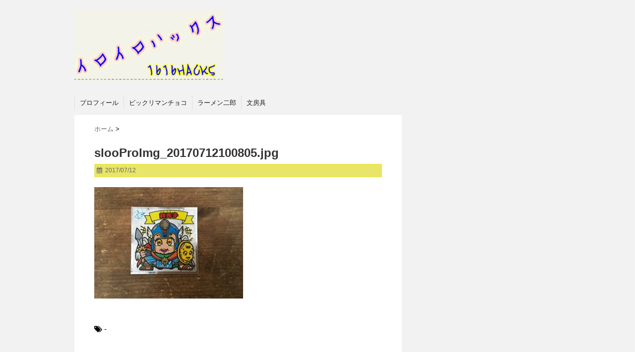

--- FILE ---
content_type: text/html; charset=UTF-8
request_url: https://1616hacks.com/slooproimg_20170712100805-jpg
body_size: 15163
content:
<!DOCTYPE html>
<!--[if lt IE 7]> <html class="ie6" dir="ltr" lang="ja"> <![endif]-->
<!--[if IE 7]> <html class="i7" dir="ltr" lang="ja"> <![endif]-->
<!--[if IE 8]> <html class="ie" dir="ltr" lang="ja"> <![endif]-->
<!--[if gt IE 8]><!--> <html dir="ltr" lang="ja"> <!--<![endif]-->
<head>
<meta charset="UTF-8" />
<meta name="viewport" content="width=device-width,initial-scale=1.0,user-scalable=no">
<meta name="format-detection" content="telephone=no" />

<link rel="stylesheet" href="https://1616hacks.com/wp-content/themes/stinger5ver20140902/css/normalize.css">
<link rel="stylesheet" href="https://1616hacks.com/wp-content/themes/stinger5ver20140902/style.css" type="text/css" media="screen" />
<link rel="alternate" type="application/rss+xml" title="[16]イロイロハックス RSS Feed" href="https://1616hacks.com/feed" />
<link rel="pingback" href="https://1616hacks.com/xmlrpc.php" />
<link rel="shortcut icon" href="https://1616hacks.com/wp-content/themes/stinger5ver20140902/images/favicon.ico" />
<link href="//netdna.bootstrapcdn.com/font-awesome/4.0.3/css/font-awesome.css" rel="stylesheet">
<!--[if lt IE 9]>
<script src="https://css3-mediaqueries-js.googlecode.com/svn/trunk/css3-mediaqueries.js"></script>
<script src="https://1616hacks.com/wp-content/themes/stinger5ver20140902/js/html5shiv.js"></script>
<![endif]-->

		<!-- All in One SEO 4.7.6 - aioseo.com -->
		<title>slooProImg_20170712100805.jpg | [16]イロイロハックス</title>
	<meta name="robots" content="max-image-preview:large" />
	<meta name="author" content="1616hacks"/>
	<meta name="generator" content="All in One SEO (AIOSEO) 4.7.6" />
		<meta name="google" content="nositelinkssearchbox" />
		<script type="application/ld+json" class="aioseo-schema">
			{"@context":"https:\/\/schema.org","@graph":[{"@type":"BreadcrumbList","@id":"https:\/\/1616hacks.com\/slooproimg_20170712100805-jpg#breadcrumblist","itemListElement":[{"@type":"ListItem","@id":"https:\/\/1616hacks.com\/#listItem","position":1,"name":"\u5bb6","item":"https:\/\/1616hacks.com\/","nextItem":{"@type":"ListItem","@id":"https:\/\/1616hacks.com\/slooproimg_20170712100805-jpg#listItem","name":"slooProImg_20170712100805.jpg"}},{"@type":"ListItem","@id":"https:\/\/1616hacks.com\/slooproimg_20170712100805-jpg#listItem","position":2,"name":"slooProImg_20170712100805.jpg","previousItem":{"@type":"ListItem","@id":"https:\/\/1616hacks.com\/#listItem","name":"\u5bb6"}}]},{"@type":"ItemPage","@id":"https:\/\/1616hacks.com\/slooproimg_20170712100805-jpg#itempage","url":"https:\/\/1616hacks.com\/slooproimg_20170712100805-jpg","name":"slooProImg_20170712100805.jpg | [16]\u30a4\u30ed\u30a4\u30ed\u30cf\u30c3\u30af\u30b9","inLanguage":"ja","isPartOf":{"@id":"https:\/\/1616hacks.com\/#website"},"breadcrumb":{"@id":"https:\/\/1616hacks.com\/slooproimg_20170712100805-jpg#breadcrumblist"},"author":{"@id":"https:\/\/1616hacks.com\/author\/1616hacks#author"},"creator":{"@id":"https:\/\/1616hacks.com\/author\/1616hacks#author"},"datePublished":"2017-07-12T10:08:06+09:00","dateModified":"2017-07-12T10:08:06+09:00"},{"@type":"Organization","@id":"https:\/\/1616hacks.com\/#organization","name":"[16]\u30a4\u30ed\u30a4\u30ed\u30cf\u30c3\u30af\u30b9","url":"https:\/\/1616hacks.com\/"},{"@type":"Person","@id":"https:\/\/1616hacks.com\/author\/1616hacks#author","url":"https:\/\/1616hacks.com\/author\/1616hacks","name":"1616hacks","image":{"@type":"ImageObject","@id":"https:\/\/1616hacks.com\/slooproimg_20170712100805-jpg#authorImage","url":"https:\/\/secure.gravatar.com\/avatar\/7bc1a89b8b5bec06813ca0379010a187?s=96&d=mm&r=g","width":96,"height":96,"caption":"1616hacks"}},{"@type":"WebSite","@id":"https:\/\/1616hacks.com\/#website","url":"https:\/\/1616hacks.com\/","name":"[16]\u30a4\u30ed\u30a4\u30ed\u30cf\u30c3\u30af\u30b9","inLanguage":"ja","publisher":{"@id":"https:\/\/1616hacks.com\/#organization"}}]}
		</script>
		<!-- All in One SEO -->

<link rel='dns-prefetch' href='//ajax.googleapis.com' />
<link rel='dns-prefetch' href='//www.googletagmanager.com' />
<link rel='dns-prefetch' href='//pagead2.googlesyndication.com' />
<script type="text/javascript" id="wpp-js" src="https://1616hacks.com/wp-content/plugins/wordpress-popular-posts/assets/js/wpp.min.js?ver=7.2.0" data-sampling="0" data-sampling-rate="100" data-api-url="https://1616hacks.com/wp-json/wordpress-popular-posts" data-post-id="6633" data-token="fea8d307da" data-lang="0" data-debug="0"></script>
<script type="text/javascript">
/* <![CDATA[ */
window._wpemojiSettings = {"baseUrl":"https:\/\/s.w.org\/images\/core\/emoji\/15.0.3\/72x72\/","ext":".png","svgUrl":"https:\/\/s.w.org\/images\/core\/emoji\/15.0.3\/svg\/","svgExt":".svg","source":{"concatemoji":"https:\/\/1616hacks.com\/wp-includes\/js\/wp-emoji-release.min.js?ver=336dfcb8d48357c45f1fb69b291b258a"}};
/*! This file is auto-generated */
!function(i,n){var o,s,e;function c(e){try{var t={supportTests:e,timestamp:(new Date).valueOf()};sessionStorage.setItem(o,JSON.stringify(t))}catch(e){}}function p(e,t,n){e.clearRect(0,0,e.canvas.width,e.canvas.height),e.fillText(t,0,0);var t=new Uint32Array(e.getImageData(0,0,e.canvas.width,e.canvas.height).data),r=(e.clearRect(0,0,e.canvas.width,e.canvas.height),e.fillText(n,0,0),new Uint32Array(e.getImageData(0,0,e.canvas.width,e.canvas.height).data));return t.every(function(e,t){return e===r[t]})}function u(e,t,n){switch(t){case"flag":return n(e,"\ud83c\udff3\ufe0f\u200d\u26a7\ufe0f","\ud83c\udff3\ufe0f\u200b\u26a7\ufe0f")?!1:!n(e,"\ud83c\uddfa\ud83c\uddf3","\ud83c\uddfa\u200b\ud83c\uddf3")&&!n(e,"\ud83c\udff4\udb40\udc67\udb40\udc62\udb40\udc65\udb40\udc6e\udb40\udc67\udb40\udc7f","\ud83c\udff4\u200b\udb40\udc67\u200b\udb40\udc62\u200b\udb40\udc65\u200b\udb40\udc6e\u200b\udb40\udc67\u200b\udb40\udc7f");case"emoji":return!n(e,"\ud83d\udc26\u200d\u2b1b","\ud83d\udc26\u200b\u2b1b")}return!1}function f(e,t,n){var r="undefined"!=typeof WorkerGlobalScope&&self instanceof WorkerGlobalScope?new OffscreenCanvas(300,150):i.createElement("canvas"),a=r.getContext("2d",{willReadFrequently:!0}),o=(a.textBaseline="top",a.font="600 32px Arial",{});return e.forEach(function(e){o[e]=t(a,e,n)}),o}function t(e){var t=i.createElement("script");t.src=e,t.defer=!0,i.head.appendChild(t)}"undefined"!=typeof Promise&&(o="wpEmojiSettingsSupports",s=["flag","emoji"],n.supports={everything:!0,everythingExceptFlag:!0},e=new Promise(function(e){i.addEventListener("DOMContentLoaded",e,{once:!0})}),new Promise(function(t){var n=function(){try{var e=JSON.parse(sessionStorage.getItem(o));if("object"==typeof e&&"number"==typeof e.timestamp&&(new Date).valueOf()<e.timestamp+604800&&"object"==typeof e.supportTests)return e.supportTests}catch(e){}return null}();if(!n){if("undefined"!=typeof Worker&&"undefined"!=typeof OffscreenCanvas&&"undefined"!=typeof URL&&URL.createObjectURL&&"undefined"!=typeof Blob)try{var e="postMessage("+f.toString()+"("+[JSON.stringify(s),u.toString(),p.toString()].join(",")+"));",r=new Blob([e],{type:"text/javascript"}),a=new Worker(URL.createObjectURL(r),{name:"wpTestEmojiSupports"});return void(a.onmessage=function(e){c(n=e.data),a.terminate(),t(n)})}catch(e){}c(n=f(s,u,p))}t(n)}).then(function(e){for(var t in e)n.supports[t]=e[t],n.supports.everything=n.supports.everything&&n.supports[t],"flag"!==t&&(n.supports.everythingExceptFlag=n.supports.everythingExceptFlag&&n.supports[t]);n.supports.everythingExceptFlag=n.supports.everythingExceptFlag&&!n.supports.flag,n.DOMReady=!1,n.readyCallback=function(){n.DOMReady=!0}}).then(function(){return e}).then(function(){var e;n.supports.everything||(n.readyCallback(),(e=n.source||{}).concatemoji?t(e.concatemoji):e.wpemoji&&e.twemoji&&(t(e.twemoji),t(e.wpemoji)))}))}((window,document),window._wpemojiSettings);
/* ]]> */
</script>
<style id='wp-emoji-styles-inline-css' type='text/css'>

	img.wp-smiley, img.emoji {
		display: inline !important;
		border: none !important;
		box-shadow: none !important;
		height: 1em !important;
		width: 1em !important;
		margin: 0 0.07em !important;
		vertical-align: -0.1em !important;
		background: none !important;
		padding: 0 !important;
	}
</style>
<link rel='stylesheet' id='wp-block-library-css' href='https://1616hacks.com/wp-includes/css/dist/block-library/style.min.css?ver=336dfcb8d48357c45f1fb69b291b258a' type='text/css' media='all' />
<style id='classic-theme-styles-inline-css' type='text/css'>
/*! This file is auto-generated */
.wp-block-button__link{color:#fff;background-color:#32373c;border-radius:9999px;box-shadow:none;text-decoration:none;padding:calc(.667em + 2px) calc(1.333em + 2px);font-size:1.125em}.wp-block-file__button{background:#32373c;color:#fff;text-decoration:none}
</style>
<style id='global-styles-inline-css' type='text/css'>
body{--wp--preset--color--black: #000000;--wp--preset--color--cyan-bluish-gray: #abb8c3;--wp--preset--color--white: #ffffff;--wp--preset--color--pale-pink: #f78da7;--wp--preset--color--vivid-red: #cf2e2e;--wp--preset--color--luminous-vivid-orange: #ff6900;--wp--preset--color--luminous-vivid-amber: #fcb900;--wp--preset--color--light-green-cyan: #7bdcb5;--wp--preset--color--vivid-green-cyan: #00d084;--wp--preset--color--pale-cyan-blue: #8ed1fc;--wp--preset--color--vivid-cyan-blue: #0693e3;--wp--preset--color--vivid-purple: #9b51e0;--wp--preset--gradient--vivid-cyan-blue-to-vivid-purple: linear-gradient(135deg,rgba(6,147,227,1) 0%,rgb(155,81,224) 100%);--wp--preset--gradient--light-green-cyan-to-vivid-green-cyan: linear-gradient(135deg,rgb(122,220,180) 0%,rgb(0,208,130) 100%);--wp--preset--gradient--luminous-vivid-amber-to-luminous-vivid-orange: linear-gradient(135deg,rgba(252,185,0,1) 0%,rgba(255,105,0,1) 100%);--wp--preset--gradient--luminous-vivid-orange-to-vivid-red: linear-gradient(135deg,rgba(255,105,0,1) 0%,rgb(207,46,46) 100%);--wp--preset--gradient--very-light-gray-to-cyan-bluish-gray: linear-gradient(135deg,rgb(238,238,238) 0%,rgb(169,184,195) 100%);--wp--preset--gradient--cool-to-warm-spectrum: linear-gradient(135deg,rgb(74,234,220) 0%,rgb(151,120,209) 20%,rgb(207,42,186) 40%,rgb(238,44,130) 60%,rgb(251,105,98) 80%,rgb(254,248,76) 100%);--wp--preset--gradient--blush-light-purple: linear-gradient(135deg,rgb(255,206,236) 0%,rgb(152,150,240) 100%);--wp--preset--gradient--blush-bordeaux: linear-gradient(135deg,rgb(254,205,165) 0%,rgb(254,45,45) 50%,rgb(107,0,62) 100%);--wp--preset--gradient--luminous-dusk: linear-gradient(135deg,rgb(255,203,112) 0%,rgb(199,81,192) 50%,rgb(65,88,208) 100%);--wp--preset--gradient--pale-ocean: linear-gradient(135deg,rgb(255,245,203) 0%,rgb(182,227,212) 50%,rgb(51,167,181) 100%);--wp--preset--gradient--electric-grass: linear-gradient(135deg,rgb(202,248,128) 0%,rgb(113,206,126) 100%);--wp--preset--gradient--midnight: linear-gradient(135deg,rgb(2,3,129) 0%,rgb(40,116,252) 100%);--wp--preset--font-size--small: 13px;--wp--preset--font-size--medium: 20px;--wp--preset--font-size--large: 36px;--wp--preset--font-size--x-large: 42px;--wp--preset--spacing--20: 0.44rem;--wp--preset--spacing--30: 0.67rem;--wp--preset--spacing--40: 1rem;--wp--preset--spacing--50: 1.5rem;--wp--preset--spacing--60: 2.25rem;--wp--preset--spacing--70: 3.38rem;--wp--preset--spacing--80: 5.06rem;--wp--preset--shadow--natural: 6px 6px 9px rgba(0, 0, 0, 0.2);--wp--preset--shadow--deep: 12px 12px 50px rgba(0, 0, 0, 0.4);--wp--preset--shadow--sharp: 6px 6px 0px rgba(0, 0, 0, 0.2);--wp--preset--shadow--outlined: 6px 6px 0px -3px rgba(255, 255, 255, 1), 6px 6px rgba(0, 0, 0, 1);--wp--preset--shadow--crisp: 6px 6px 0px rgba(0, 0, 0, 1);}:where(.is-layout-flex){gap: 0.5em;}:where(.is-layout-grid){gap: 0.5em;}body .is-layout-flex{display: flex;}body .is-layout-flex{flex-wrap: wrap;align-items: center;}body .is-layout-flex > *{margin: 0;}body .is-layout-grid{display: grid;}body .is-layout-grid > *{margin: 0;}:where(.wp-block-columns.is-layout-flex){gap: 2em;}:where(.wp-block-columns.is-layout-grid){gap: 2em;}:where(.wp-block-post-template.is-layout-flex){gap: 1.25em;}:where(.wp-block-post-template.is-layout-grid){gap: 1.25em;}.has-black-color{color: var(--wp--preset--color--black) !important;}.has-cyan-bluish-gray-color{color: var(--wp--preset--color--cyan-bluish-gray) !important;}.has-white-color{color: var(--wp--preset--color--white) !important;}.has-pale-pink-color{color: var(--wp--preset--color--pale-pink) !important;}.has-vivid-red-color{color: var(--wp--preset--color--vivid-red) !important;}.has-luminous-vivid-orange-color{color: var(--wp--preset--color--luminous-vivid-orange) !important;}.has-luminous-vivid-amber-color{color: var(--wp--preset--color--luminous-vivid-amber) !important;}.has-light-green-cyan-color{color: var(--wp--preset--color--light-green-cyan) !important;}.has-vivid-green-cyan-color{color: var(--wp--preset--color--vivid-green-cyan) !important;}.has-pale-cyan-blue-color{color: var(--wp--preset--color--pale-cyan-blue) !important;}.has-vivid-cyan-blue-color{color: var(--wp--preset--color--vivid-cyan-blue) !important;}.has-vivid-purple-color{color: var(--wp--preset--color--vivid-purple) !important;}.has-black-background-color{background-color: var(--wp--preset--color--black) !important;}.has-cyan-bluish-gray-background-color{background-color: var(--wp--preset--color--cyan-bluish-gray) !important;}.has-white-background-color{background-color: var(--wp--preset--color--white) !important;}.has-pale-pink-background-color{background-color: var(--wp--preset--color--pale-pink) !important;}.has-vivid-red-background-color{background-color: var(--wp--preset--color--vivid-red) !important;}.has-luminous-vivid-orange-background-color{background-color: var(--wp--preset--color--luminous-vivid-orange) !important;}.has-luminous-vivid-amber-background-color{background-color: var(--wp--preset--color--luminous-vivid-amber) !important;}.has-light-green-cyan-background-color{background-color: var(--wp--preset--color--light-green-cyan) !important;}.has-vivid-green-cyan-background-color{background-color: var(--wp--preset--color--vivid-green-cyan) !important;}.has-pale-cyan-blue-background-color{background-color: var(--wp--preset--color--pale-cyan-blue) !important;}.has-vivid-cyan-blue-background-color{background-color: var(--wp--preset--color--vivid-cyan-blue) !important;}.has-vivid-purple-background-color{background-color: var(--wp--preset--color--vivid-purple) !important;}.has-black-border-color{border-color: var(--wp--preset--color--black) !important;}.has-cyan-bluish-gray-border-color{border-color: var(--wp--preset--color--cyan-bluish-gray) !important;}.has-white-border-color{border-color: var(--wp--preset--color--white) !important;}.has-pale-pink-border-color{border-color: var(--wp--preset--color--pale-pink) !important;}.has-vivid-red-border-color{border-color: var(--wp--preset--color--vivid-red) !important;}.has-luminous-vivid-orange-border-color{border-color: var(--wp--preset--color--luminous-vivid-orange) !important;}.has-luminous-vivid-amber-border-color{border-color: var(--wp--preset--color--luminous-vivid-amber) !important;}.has-light-green-cyan-border-color{border-color: var(--wp--preset--color--light-green-cyan) !important;}.has-vivid-green-cyan-border-color{border-color: var(--wp--preset--color--vivid-green-cyan) !important;}.has-pale-cyan-blue-border-color{border-color: var(--wp--preset--color--pale-cyan-blue) !important;}.has-vivid-cyan-blue-border-color{border-color: var(--wp--preset--color--vivid-cyan-blue) !important;}.has-vivid-purple-border-color{border-color: var(--wp--preset--color--vivid-purple) !important;}.has-vivid-cyan-blue-to-vivid-purple-gradient-background{background: var(--wp--preset--gradient--vivid-cyan-blue-to-vivid-purple) !important;}.has-light-green-cyan-to-vivid-green-cyan-gradient-background{background: var(--wp--preset--gradient--light-green-cyan-to-vivid-green-cyan) !important;}.has-luminous-vivid-amber-to-luminous-vivid-orange-gradient-background{background: var(--wp--preset--gradient--luminous-vivid-amber-to-luminous-vivid-orange) !important;}.has-luminous-vivid-orange-to-vivid-red-gradient-background{background: var(--wp--preset--gradient--luminous-vivid-orange-to-vivid-red) !important;}.has-very-light-gray-to-cyan-bluish-gray-gradient-background{background: var(--wp--preset--gradient--very-light-gray-to-cyan-bluish-gray) !important;}.has-cool-to-warm-spectrum-gradient-background{background: var(--wp--preset--gradient--cool-to-warm-spectrum) !important;}.has-blush-light-purple-gradient-background{background: var(--wp--preset--gradient--blush-light-purple) !important;}.has-blush-bordeaux-gradient-background{background: var(--wp--preset--gradient--blush-bordeaux) !important;}.has-luminous-dusk-gradient-background{background: var(--wp--preset--gradient--luminous-dusk) !important;}.has-pale-ocean-gradient-background{background: var(--wp--preset--gradient--pale-ocean) !important;}.has-electric-grass-gradient-background{background: var(--wp--preset--gradient--electric-grass) !important;}.has-midnight-gradient-background{background: var(--wp--preset--gradient--midnight) !important;}.has-small-font-size{font-size: var(--wp--preset--font-size--small) !important;}.has-medium-font-size{font-size: var(--wp--preset--font-size--medium) !important;}.has-large-font-size{font-size: var(--wp--preset--font-size--large) !important;}.has-x-large-font-size{font-size: var(--wp--preset--font-size--x-large) !important;}
.wp-block-navigation a:where(:not(.wp-element-button)){color: inherit;}
:where(.wp-block-post-template.is-layout-flex){gap: 1.25em;}:where(.wp-block-post-template.is-layout-grid){gap: 1.25em;}
:where(.wp-block-columns.is-layout-flex){gap: 2em;}:where(.wp-block-columns.is-layout-grid){gap: 2em;}
.wp-block-pullquote{font-size: 1.5em;line-height: 1.6;}
</style>
<link rel='stylesheet' id='wordpress-popular-posts-css-css' href='https://1616hacks.com/wp-content/plugins/wordpress-popular-posts/assets/css/wpp.css?ver=7.2.0' type='text/css' media='all' />
<script type="text/javascript" src="https://ajax.googleapis.com/ajax/libs/jquery/1.11.1/jquery.min.js?ver=336dfcb8d48357c45f1fb69b291b258a" id="jquery-js"></script>
<link rel="https://api.w.org/" href="https://1616hacks.com/wp-json/" /><link rel="alternate" type="application/json" href="https://1616hacks.com/wp-json/wp/v2/media/6633" /><link rel="alternate" type="application/json+oembed" href="https://1616hacks.com/wp-json/oembed/1.0/embed?url=https%3A%2F%2F1616hacks.com%2Fslooproimg_20170712100805-jpg" />
<link rel="alternate" type="text/xml+oembed" href="https://1616hacks.com/wp-json/oembed/1.0/embed?url=https%3A%2F%2F1616hacks.com%2Fslooproimg_20170712100805-jpg&#038;format=xml" />
<meta name="generator" content="Site Kit by Google 1.144.0" />            <style id="wpp-loading-animation-styles">@-webkit-keyframes bgslide{from{background-position-x:0}to{background-position-x:-200%}}@keyframes bgslide{from{background-position-x:0}to{background-position-x:-200%}}.wpp-widget-block-placeholder,.wpp-shortcode-placeholder{margin:0 auto;width:60px;height:3px;background:#dd3737;background:linear-gradient(90deg,#dd3737 0%,#571313 10%,#dd3737 100%);background-size:200% auto;border-radius:3px;-webkit-animation:bgslide 1s infinite linear;animation:bgslide 1s infinite linear}</style>
            <style type="text/css">
/*グループ1
------------------------------------------------------------*/
/*ブログタイトル*/
header .sitename a {
 color: #1a1a1a;
}
/* メニュー */
nav li a {
 color: #1a1a1a;
}
/*キャプション */

header h1 {
 color: #1a1a1a;
}
header .descr {
 color: #1a1a1a;
}
/* アコーディオン */
#s-navi dt.trigger .op {
	color: #1a1a1a;
}
.acordion_tree li a {
	color: #1a1a1a;
}
/* サイド見出し */
aside h4 {
 color: #1a1a1a;
}
/* フッター文字 */
#footer,#footer .copy {
color: #1a1a1a;
}
/*グループ2
------------------------------------------------------------*/
/* 中見出し */
h2 {
 background: #eeee22;
 color: #2023cc;
}
h2:after {
 border-top: 10px solid #eeee22;
}
h2:before {
 border-top: 10px solid #eeee22;
}
/*小見出し*/
.post h3 {
 border-bottom: 1px #eeee22 dotted;
}
/* 記事タイトル下の線 */
.blogbox {
 border-top-color: #eeee22;
 border-bottom-color: #eeee22;
}
/* コメントボタン色 */
#comments input[type="submit"] {
background-color: #eeee22;
}
#comments input[type="submit"] {
color: #2023cc;
}
/* RSSボタン */
.rssbox a {
	background-color: #eeee22;
}
/*グループ3
------------------------------------------------------------*/
/* 記事タイトル下 */
.blogbox {
 background: #e8e568;
}
/*h4*/
.post h4{
background-color:#e8e568;
}
/* 検索フォーム */
#s {
 background: #e8e568;
}
#searchsubmit{
 background: #e8e568;
}
/* コメント */
#comments {
 background: #e8e568;
}
/* カレンダー曜日背景 */
#wp-calendar thead tr th {
 background: #e8e568;
}
</style>

<!-- Site Kit が追加した Google AdSense メタタグ -->
<meta name="google-adsense-platform-account" content="ca-host-pub-2644536267352236">
<meta name="google-adsense-platform-domain" content="sitekit.withgoogle.com">
<!-- Site Kit が追加した End Google AdSense メタタグ -->
<style type="text/css">.broken_link, a.broken_link {
	text-decoration: line-through;
}</style><style type="text/css" id="custom-background-css">
body.custom-background { background-color: #f2f2f2; }
</style>
	
<!-- Google AdSense スニペット (Site Kit が追加) -->
<script type="text/javascript" async="async" src="https://pagead2.googlesyndication.com/pagead/js/adsbygoogle.js?client=ca-pub-4899081525353321&amp;host=ca-host-pub-2644536267352236" crossorigin="anonymous"></script>

<!-- (ここまで) Google AdSense スニペット (Site Kit が追加) -->
		<style type="text/css" id="wp-custom-css">
			/*=================================================================================
カエレバ・ヨメレバ・トマレバ
=================================================================================*/.cstmreba {
width:98%;
height:auto;
margin:36px auto;
font-family:'Lucida Grande','Hiragino Kaku Gothic ProN',Helvetica, Meiryo, sans-serif;
line-height: 1.5;
word-wrap: break-word;
box-sizing: border-box;
display: block;
}
.cstmreba a {
transition: 0.8s ;
color:#285EFF; /* テキストリンクカラー */
}
.cstmreba a:hover {
color:#FFCA28; /* テキストリンクカラー(マウスオーバー時) */
}
.cstmreba .booklink-box,
.cstmreba .kaerebalink-box,
.cstmreba .tomarebalink-box {
width: 100%;
background-color: #fafafa; /* 全体の背景カラー */
overflow: hidden;
border-radius: 0px;
box-sizing: border-box;
padding: 12px 8px;
box-shadow: 0px 2px 5px 0 rgba(0,0,0,.26);
}
/* サムネイル画像ボックス */
.cstmreba .booklink-image,
.cstmreba .kaerebalink-image,
.cstmreba .tomarebalink-image {
width:150px;
float:left;
margin:0 14px 0 0;
text-align: center;
background: #fff;
}
.cstmreba .booklink-image a,
.cstmreba .kaerebalink-image a,
.cstmreba .tomarebalink-image a {
width:100%;
display:block;
}
.cstmreba .booklink-image a img,
.cstmreba .kaerebalink-image a img,
.cstmreba .tomarebalink-image a img {
margin:0 ;
padding: 0;
text-align:center;
background: #fff;
}
.cstmreba .booklink-info,.cstmreba .kaerebalink-info,.cstmreba .tomarebalink-info {
overflow:hidden;
line-height:170%;
color: #333;
}
/* infoボックス内リンク下線非表示 */
.cstmreba .booklink-info a,
.cstmreba .kaerebalink-info a,
.cstmreba .tomarebalink-info a {
text-decoration: none;
}
/* 作品・商品・ホテル名 リンク */
.cstmreba .booklink-name>a,
.cstmreba .kaerebalink-name>a,
.cstmreba .tomarebalink-name>a {
border-bottom: 1px solid ;
font-size:16px;
}
/* タイトル下にPタグ自動挿入された際の余白を小さく */
.cstmreba .kaerebalink-name p,
.cstmreba .booklink-name p,
.cstmreba .tomarebalink-name p {
margin: 0;
}
/* powered by */
.cstmreba .booklink-powered-date,
.cstmreba .kaerebalink-powered-date,
.cstmreba .tomarebalink-powered-date {
font-size:10px;
line-height:150%;
}
.cstmreba .booklink-powered-date a,
.cstmreba .kaerebalink-powered-date a,
.cstmreba .tomarebalink-powered-date a {
color:#333;
border-bottom: none ;
}
.cstmreba .booklink-powered-date a:hover,
.cstmreba .kaerebalink-powered-date a:hover,
.cstmreba .tomarebalink-powered-date a:hover {
color:#333;
border-bottom: 1px solid #333 ;
}
/* 著者・住所 */
.cstmreba .booklink-detail,.cstmreba .kaerebalink-detail,.cstmreba .tomarebalink-address {
font-size:12px;
}
.cstmreba .kaerebalink-link1 div img,.cstmreba .booklink-link2 div img,.cstmreba .tomarebalink-link1 div img {
display:none !important;
}
.cstmreba .kaerebalink-link1, .cstmreba .booklink-link2,.cstmreba .tomarebalink-link1 {
display: inline-block;
width: 100%;
margin-top: 5px;
}
.cstmreba .booklink-link2>div,
.cstmreba .kaerebalink-link1>div,
.cstmreba .tomarebalink-link1>div {
float:left;
width:24%;
min-width:128px;
margin:0.5%;
}
/***** ボタンデザインここから ******/
.cstmreba .booklink-link2 a,
.cstmreba .kaerebalink-link1 a,
.cstmreba .tomarebalink-link1 a {
width: 100%;
display: inline-block;
text-align: center;
box-sizing: border-box;
margin: 1px 0;
padding:3% 0.5%;
border-radius: 8px;
font-size: 13px;
font-weight: bold;
line-height: 180%;
color: #fff;
box-shadow: 0px 2px 4px 0 rgba(0,0,0,.26);
}
/* トマレバ */
.cstmreba .tomarebalink-link1 .shoplinkrakuten a {background: #76ae25; border: 2px solid #76ae25; }/* 楽天トラベル */
.cstmreba .tomarebalink-link1 .shoplinkjalan a { background: #ff7a15; border: 2px solid #ff7a15;}/* じゃらん */
.cstmreba .tomarebalink-link1 .shoplinkjtb a { background: #c81528; border: 2px solid #c81528;}/* JTB */
.cstmreba .tomarebalink-link1 .shoplinkknt a { background: #0b499d; border: 2px solid #0b499d;}/* KNT */
.cstmreba .tomarebalink-link1 .shoplinkikyu a { background: #bf9500; border: 2px solid #bf9500;}/* 一休 */
.cstmreba .tomarebalink-link1 .shoplinkrurubu a { background: #000066; border: 2px solid #000066;}/* るるぶ */
.cstmreba .tomarebalink-link1 .shoplinkyahoo a { background: #ff0033; border: 2px solid #ff0033;}/* Yahoo!トラベル */
.cstmreba .tomarebalink-link1 .shoplinkhis a { background: #004bb0; border: 2px solid #004bb0;}/*** HIS ***/
/* カエレバ */
.cstmreba .kaerebalink-link1 .shoplinkyahoo a {background:#ff0033; border:2px solid #ff0033; letter-spacing:normal;} /* Yahoo!ショッピング */
.cstmreba .kaerebalink-link1 .shoplinkbellemaison a { background:#84be24 ; border: 2px solid #84be24;} /* ベルメゾン */
.cstmreba .kaerebalink-link1 .shoplinkcecile a { background:#8d124b; border: 2px solid #8d124b;} /* セシール */
.cstmreba .kaerebalink-link1 .shoplinkkakakucom a {background:#314995; border: 2px solid #314995;} /* 価格コム */
/* ヨメレバ */
.cstmreba .booklink-link2 .shoplinkkindle a { background:#007dcd; border: 2px solid #007dcd;} /* Kindle */
.cstmreba .booklink-link2 .shoplinkrakukobo a { background:#bf0000; border: 2px solid #bf0000;} /* 楽天kobo */
.cstmreba .booklink-link2 .shoplinkbk1 a { background:#0085cd; border: 2px solid #0085cd;} /* honto */
.cstmreba .booklink-link2 .shoplinkehon a { background:#2a2c6d; border: 2px solid #2a2c6d;} /* ehon */
.cstmreba .booklink-link2 .shoplinkkino a { background:#003e92; border: 2px solid #003e92;} /* 紀伊國屋書店 */
.cstmreba .booklink-link2 .shoplinktoshokan a { background:#333333; border: 2px solid #333333;} /* 図書館 */
/* カエレバ・ヨメレバ共通 */
.cstmreba .kaerebalink-link1 .shoplinkamazon a,
.cstmreba .booklink-link2 .shoplinkamazon a {
background:#FF9901;
border: 2px solid #ff9901;
} /* Amazon */
.cstmreba .kaerebalink-link1 .shoplinkrakuten a,
.cstmreba .booklink-link2 .shoplinkrakuten a {
background: #bf0000;
border: 2px solid #bf0000;
} /* 楽天 */
.cstmreba .kaerebalink-link1 .shoplinkseven a,
.cstmreba .booklink-link2 .shoplinkseven a {
background:#225496;
border: 2px solid #225496;
} /* 7net */
/****** ボタンカラー ここまで *****//***** ボタンデザイン　マウスオーバー時ここから *****/
.cstmreba .booklink-link2 a:hover,
.cstmreba .kaerebalink-link1 a:hover,
.cstmreba .tomarebalink-link1 a:hover {
background: #fff;
}
/* トマレバ */
.cstmreba .tomarebalink-link1 .shoplinkrakuten a:hover { color: #76ae25; }/* 楽天トラベル */
.cstmreba .tomarebalink-link1 .shoplinkjalan a:hover { color: #ff7a15; }/* じゃらん */
.cstmreba .tomarebalink-link1 .shoplinkjtb a:hover { color: #c81528; }/* JTB */
.cstmreba .tomarebalink-link1 .shoplinkknt a:hover { color: #0b499d; }/* KNT */
.cstmreba .tomarebalink-link1 .shoplinkikyu a:hover { color: #bf9500; }/* 一休 */
.cstmreba .tomarebalink-link1 .shoplinkrurubu a:hover { color: #000066; }/* るるぶ */
.cstmreba .tomarebalink-link1 .shoplinkyahoo a:hover { color: #ff0033; }/* Yahoo!トラベル */
.cstmreba .tomarebalink-link1 .shoplinkhis a:hover { color: #004bb0; }/*** HIS ***/
/* カエレバ */
.cstmreba .kaerebalink-link1 .shoplinkyahoo a:hover {color:#ff0033;} /* Yahoo!ショッピング */
.cstmreba .kaerebalink-link1 .shoplinkbellemaison a:hover { color:#84be24 ; } /* ベルメゾン */
.cstmreba .kaerebalink-link1 .shoplinkcecile a:hover { color:#8d124b; } /* セシール */
.cstmreba .kaerebalink-link1 .shoplinkkakakucom a:hover {color:#314995;} /* 価格コム */
/* ヨメレバ */
.cstmreba .booklink-link2 .shoplinkkindle a:hover { color:#007dcd;} /* Kindle */
.cstmreba .booklink-link2 .shoplinkrakukobo a:hover { color:#bf0000; } /* 楽天kobo */
.cstmreba .booklink-link2 .shoplinkbk1 a:hover { color:#0085cd; } /* honto */
.cstmreba .booklink-link2 .shoplinkehon a:hover { color:#2a2c6d; } /* ehon */
.cstmreba .booklink-link2 .shoplinkkino a:hover { color:#003e92; } /* 紀伊國屋書店 */
.cstmreba .booklink-link2 .shoplinktoshokan a:hover { color:#333333; } /* 図書館 */
/* カエレバ・ヨメレバ共通 */
.cstmreba .kaerebalink-link1 .shoplinkamazon a:hover,
.cstmreba .booklink-link2 .shoplinkamazon a:hover {
color:#FF9901; } /* Amazon */
.cstmreba .kaerebalink-link1 .shoplinkrakuten a:hover,
.cstmreba .booklink-link2 .shoplinkrakuten a:hover {
color: #bf0000; } /* 楽天 */
.cstmreba .kaerebalink-link1 .shoplinkseven a:hover,
.cstmreba .booklink-link2 .shoplinkseven a:hover {
color:#225496;} /* 7net */
/***** ボタンデザイン　マウスオーバー時ここまで *****/
.cstmreba .booklink-footer {
clear:both;
}/***** 解像度768px以下のスタイル *****/
@media screen and (max-width:768px){
.cstmreba .booklink-image,
.cstmreba .kaerebalink-image,
.cstmreba .tomarebalink-image {
width:100%;
float:none;
}
.cstmreba .booklink-link2>div,
.cstmreba .kaerebalink-link1>div,
.cstmreba .tomarebalink-link1>div {
width: 32.33%;
margin: 0.5%;
}
.cstmreba .booklink-info,
.cstmreba .kaerebalink-info,
.cstmreba .tomarebalink-info {
text-align:center;
padding-bottom: 1px;
}
}/***** 解像度480px以下のスタイル *****/
@media screen and (max-width:480px){
.cstmreba .booklink-link2>div,
.cstmreba .kaerebalink-link1>div,
.cstmreba .tomarebalink-link1>div {
width: 49%;
margin: 0.5%;
}
}

/*-----New Share HTML----*/

.link-box {
	border:1px solid #e1e1e1;
	padding:10px;
	display:flex;
	margin:30px;
}

.link-box:hover {
	background-color:#f3f3f3;
	-webkit-transition:background-color .35s;
	transition:background-color .35s;
}

.img-box {
	width:25%;
	float:left;
}

.img-box div {
	min-height:170px;
	background-size:cover;
	background-position:center center;
}

.text-box {
	width:75%;
	float:left;
	padding-left:20px;
	line-height:1.7;
	margin:0;
}

.text-box .title {
	font-size:18px;
	font-weight:600;
	color:#428bca;
	padding:0;
	margin:0;
}

.text-box .description {
	font-size:15px;
	color:#333;
	padding:0;
	margin:0;
}

@media only screen and (max-width:479px) {

.img-box div {
	min-height:80px;
}

.text-box {
	margin-left:10px;
	line-height:1.5;
}

.text-box .title {
	font-size:13px;
	margin:0;
}

.text-box .description {
	font-size:11px;
	margin-top:5px;
}
}

/*-----ここまで：New Share HTML----*/		</style>
			<script data-ad-client="ca-pub-4899081525353321" async src="https://pagead2.googlesyndication.com/pagead/js/adsbygoogle.js"></script>
</head>
<body data-rsssl=1 class="attachment attachment-template-default single single-attachment postid-6633 attachmentid-6633 attachment-jpeg custom-background">
<!-- アコーディオン -->
<nav id="s-navi" class="pcnone">
  <dl class="acordion">
    <dt class="trigger">
      <p><span class="op"><i class="fa fa-bars"></i>&nbsp; MENU</span></p>
    </dt>
    <dd class="acordion_tree">
      <ul>
        <div class="menu-bottom-navigation-container"><ul id="menu-bottom-navigation" class="menu"><li id="menu-item-4037" class="menu-item menu-item-type-post_type menu-item-object-page menu-item-4037"><a href="https://1616hacks.com/profile">プロフィール</a></li>
<li id="menu-item-4032" class="menu-item menu-item-type-taxonomy menu-item-object-category menu-item-4032"><a href="https://1616hacks.com/category/%e3%83%93%e3%83%83%e3%82%af%e3%83%aa%e3%83%9e%e3%83%b3%e3%83%81%e3%83%a7%e3%82%b3">ビックリマンチョコ</a></li>
<li id="menu-item-4033" class="menu-item menu-item-type-taxonomy menu-item-object-category menu-item-4033"><a href="https://1616hacks.com/category/%e3%83%a9%e3%83%bc%e3%83%a1%e3%83%b3%e4%ba%8c%e9%83%8e">ラーメン二郎</a></li>
<li id="menu-item-4036" class="menu-item menu-item-type-taxonomy menu-item-object-category menu-item-4036"><a href="https://1616hacks.com/category/stationeryhacks">文房具</a></li>
</ul></div>      </ul>
      <div class="clear"></div>
    </dd>
  </dl>
</nav>
<!-- /アコーディオン -->
<div id="wrapper">
<header> 
  <!-- ロゴ又はブログ名 -->
  <p class="sitename"><a href="https://1616hacks.com/">
        <img alt="[16]イロイロハックス" src="https://1616hacks.com/wp-content/uploads/image1.jpeg" />
        </a></p>
  <!-- キャプション -->
    <p class="descr">
      </p>
    
  <!--
カスタムヘッダー画像
-->
  <div id="gazou">
      </div>
  <!-- /gazou --> 
  <!--
メニュー
-->
  <nav class="smanone clearfix">
    <div class="menu-bottom-navigation-container"><ul id="menu-bottom-navigation-1" class="menu"><li class="menu-item menu-item-type-post_type menu-item-object-page menu-item-4037"><a href="https://1616hacks.com/profile">プロフィール</a></li>
<li class="menu-item menu-item-type-taxonomy menu-item-object-category menu-item-4032"><a href="https://1616hacks.com/category/%e3%83%93%e3%83%83%e3%82%af%e3%83%aa%e3%83%9e%e3%83%b3%e3%83%81%e3%83%a7%e3%82%b3">ビックリマンチョコ</a></li>
<li class="menu-item menu-item-type-taxonomy menu-item-object-category menu-item-4033"><a href="https://1616hacks.com/category/%e3%83%a9%e3%83%bc%e3%83%a1%e3%83%b3%e4%ba%8c%e9%83%8e">ラーメン二郎</a></li>
<li class="menu-item menu-item-type-taxonomy menu-item-object-category menu-item-4036"><a href="https://1616hacks.com/category/stationeryhacks">文房具</a></li>
</ul></div>  </nav>
</header>

<div id="content" class="clearfix">
  <div id="contentInner">
    <main>
      <article>
        <div class="post"> 
          <!--ぱんくず -->
          <div id="breadcrumb">
            <div itemscope itemtype="http://data-vocabulary.org/Breadcrumb"> <a href="https://1616hacks.com" itemprop="url"> <span itemprop="title">ホーム</span> </a> &gt; </div>
                                                                      </div>
          <!--/ ぱんくず -->
          
          <section> 
            <!--ループ開始 -->
                        <h1 class="entry-title">
              slooProImg_20170712100805.jpg            </h1>
            <div class="blogbox">
              <p><span class="kdate"><i class="fa fa-calendar"></i>&nbsp;
                <time class="entry-date" datetime="2017-07-12T10:08:06+09:00">
                  2017/07/12                </time>
                &nbsp;
                                </span> </p>
            </div>
            <p class="attachment"><a href='https://1616hacks.com/wp-content/uploads/slooProImg_20170712100805.jpg'><img fetchpriority="high" decoding="async" width="300" height="225" src="https://1616hacks.com/wp-content/uploads/slooProImg_20170712100805-300x225.jpg" class="attachment-medium size-medium" alt="" srcset="https://1616hacks.com/wp-content/uploads/slooProImg_20170712100805-300x225.jpg 300w, https://1616hacks.com/wp-content/uploads/slooProImg_20170712100805-768x576.jpg 768w, https://1616hacks.com/wp-content/uploads/slooProImg_20170712100805-500x375.jpg 500w, https://1616hacks.com/wp-content/uploads/slooProImg_20170712100805.jpg 1200w" sizes="(max-width: 300px) 100vw, 300px" /></a></p>
<script type="text/javascript">//<![CDATA[
			window.Shisuh = (window.Shisuh) ? window.Shisuh : {};Shisuh.topUrl="https://1616hacks.com/";Shisuh.type="Wordpress";Shisuh.alg="Related";Shisuh.showBottom="-1";Shisuh.showInsert="1";Shisuh.offScroll = 1;
		//]]&gt;
		</script><script id="ssRelatedPageSdk" type="text/javascript" src="https://www.shisuh.com/djs/relatedPageFeed/" async></script>          </section>
          <!--/section-->
                    <p class="tagst"><i class="fa fa-tags"></i>&nbsp;-
                                  </p>
          <div style="padding:20px 0px;">
            			<div class="textwidget"><script async src="//pagead2.googlesyndication.com/pagead/js/adsbygoogle.js"></script>
<!-- カテゴリ - 1（1616hacks.com） -->
<ins class="adsbygoogle"
     style="display:block"
     data-ad-client="ca-pub-4899081525353321"
     data-ad-slot="9722979890"
     data-ad-format="auto"></ins>
<script>
(adsbygoogle = window.adsbygoogle || []).push({});
</script></div>
		                        <div class="smanone" style="padding-top:10px;">
              			<div class="textwidget"><script async src="//pagead2.googlesyndication.com/pagead/js/adsbygoogle.js"></script>
<!-- カテゴリ - 1（1616hacks.com） -->
<ins class="adsbygoogle"
     style="display:block"
     data-ad-client="ca-pub-4899081525353321"
     data-ad-slot="9722979890"
     data-ad-format="auto"></ins>
<script>
(adsbygoogle = window.adsbygoogle || []).push({});
</script></div>
		            </div>
                      </div>
          <div class="sns">
    <ul class="snsb clearfix">
      <li> <a href="https://twitter.com/share" class="twitter-share-button" data-count="vertical" data-via="" data-url="https://1616hacks.com/slooproimg_20170712100805-jpg" data-text="slooProImg_20170712100805.jpg">Tweet</a><script type="text/javascript" src="//platform.twitter.com/widgets.js"></script> 
      </li>
      <li>
        <iframe src="https://www.facebook.com/plugins/like.php?href=https://1616hacks.com/slooproimg_20170712100805-jpg&amp;layout=box_count&amp;show_faces=false&amp;width=50&amp;action=like&amp;colorscheme=light&amp;height=62" scrolling="no" frameborder="0" style="border:none; overflow:hidden; width:70px; height:62px;" allowTransparency="true"></iframe>
      </li>
      <li><script type="text/javascript" src="https://apis.google.com/js/plusone.js"></script>
        <g:plusone size="tall" href="https://1616hacks.com/slooproimg_20170712100805-jpg"></g:plusone>
      </li>
      <li> <a href="http://b.hatena.ne.jp/entry/https://1616hacks.com/slooproimg_20170712100805-jpg" class="hatena-bookmark-button" data-hatena-bookmark-title="slooProImg_20170712100805.jpg｜[16]イロイロハックス" data-hatena-bookmark-layout="vertical" title="このエントリーをはてなブックマークに追加"><img src="https://b.st-hatena.com/images/entry-button/button-only.gif" alt="このエントリーをはてなブックマークに追加" width="20" height="20" style="border: none;" /></a><script type="text/javascript" src="https://b.st-hatena.com/js/bookmark_button.js" charset="utf-8" async="async"></script> 
      </li>
    </ul>
  </div>                    <!--ループ終了-->

          <ins id="ssRelatedPageBase"></ins>

          <div id="comments">
  	<div id="respond" class="comment-respond">
		<h3 id="reply-title" class="comment-reply-title">Message</h3><form action="https://1616hacks.com/wp-comments-post.php" method="post" id="commentform" class="comment-form"><p class="comment-notes"><span id="email-notes">メールアドレスが公開されることはありません。</span> <span class="required-field-message"><span class="required">※</span> が付いている欄は必須項目です</span></p><p class="comment-form-comment"><label for="comment">コメント <span class="required">※</span></label> <textarea id="comment" name="comment" cols="45" rows="8" maxlength="65525" required="required"></textarea></p><p class="comment-form-author"><label for="author">名前 <span class="required">※</span></label> <input id="author" name="author" type="text" value="" size="30" maxlength="245" autocomplete="name" required="required" /></p>
<p class="comment-form-email"><label for="email">メール <span class="required">※</span></label> <input id="email" name="email" type="text" value="" size="30" maxlength="100" aria-describedby="email-notes" autocomplete="email" required="required" /></p>
<p class="comment-form-url"><label for="url">サイト</label> <input id="url" name="url" type="text" value="" size="30" maxlength="200" autocomplete="url" /></p>
<p class="comment-form-cookies-consent"><input id="wp-comment-cookies-consent" name="wp-comment-cookies-consent" type="checkbox" value="yes" /> <label for="wp-comment-cookies-consent">次回のコメントで使用するためブラウザーに自分の名前、メールアドレス、サイトを保存する。</label></p>
<p class="form-submit"><input name="submit" type="submit" id="submit" class="submit" value="コメントを送信" /> <input type='hidden' name='comment_post_ID' value='6633' id='comment_post_ID' />
<input type='hidden' name='comment_parent' id='comment_parent' value='0' />
</p><p style="display: none;"><input type="hidden" id="akismet_comment_nonce" name="akismet_comment_nonce" value="2f49d8b2c6" /></p><p style="display: none !important;" class="akismet-fields-container" data-prefix="ak_"><label>&#916;<textarea name="ak_hp_textarea" cols="45" rows="8" maxlength="100"></textarea></label><input type="hidden" id="ak_js_1" name="ak_js" value="212"/><script>document.getElementById( "ak_js_1" ).setAttribute( "value", ( new Date() ).getTime() );</script></p></form>	</div><!-- #respond -->
	<p class="akismet_comment_form_privacy_notice">このサイトはスパムを低減するために Akismet を使っています。<a href="https://akismet.com/privacy/" target="_blank" rel="nofollow noopener">コメントデータの処理方法の詳細はこちらをご覧ください</a>。</p></div>
<!-- END singer -->          <!--関連記事-->
<!--
          <h4 class="point"><i class="fa fa-th-list"></i>&nbsp;  関連記事</h4>
          <div id="kanren">
                        <dl class="clearfix">
    <dt> <a href="https://1616hacks.com/2013/11/09/%e3%81%93%e3%81%93%e3%82%92%e3%83%94%e3%83%bc%e3%82%af%e3%81%ab%e3%81%97%e3%81%9f%e3%81%84.html">
            <img src="https://1616hacks.com/wp-content/themes/stinger5ver20140902/images/no-img.png" alt="no image" title="no image" width="100" height="100" />
            </a> </dt>
    <dd>
      <h5><a href="https://1616hacks.com/2013/11/09/%e3%81%93%e3%81%93%e3%82%92%e3%83%94%e3%83%bc%e3%82%af%e3%81%ab%e3%81%97%e3%81%9f%e3%81%84.html">
        ここをピークにしたい        </a></h5>
      <div class="smanone">
        <p>昔に比べれば、随分やせたんですが、今はこの体重をピークにしたい。 からだログ ・ &#8230; </p>
      </div>
    </dd>
  </dl>
    <dl class="clearfix">
    <dt> <a href="https://1616hacks.com/2020/08/22/mannennhitsu-centuylaurelgreen.html">
            <img width="150" height="150" src="https://1616hacks.com/wp-content/uploads/slooProImg_20200822133802-150x150.jpg" class="attachment-thumb150 size-thumb150 wp-post-image" alt="ローレルグリーンペン先" decoding="async" loading="lazy" srcset="https://1616hacks.com/wp-content/uploads/slooProImg_20200822133802-150x150.jpg 150w, https://1616hacks.com/wp-content/uploads/slooProImg_20200822133802-100x100.jpg 100w" sizes="(max-width: 150px) 100vw, 150px" />            </a> </dt>
    <dd>
      <h5><a href="https://1616hacks.com/2020/08/22/mannennhitsu-centuylaurelgreen.html">
        万年筆買いました。プラチナ万年筆 #3776センチュリー ローレルグリーン 中字        </a></h5>
      <div class="smanone">
        <p>万年筆買いました。 家にいる時間が増えると、手に触れるものはいいものを見つけて使 &#8230; </p>
      </div>
    </dd>
  </dl>
    <dl class="clearfix">
    <dt> <a href="https://1616hacks.com/2014/01/25/no2-ibc-benkyoucyu.html">
            <img width="112" height="150" src="https://1616hacks.com/wp-content/uploads/slooProImg_20140125151936.jpg" class="attachment-thumb150 size-thumb150 wp-post-image" alt="" decoding="async" loading="lazy" srcset="https://1616hacks.com/wp-content/uploads/slooProImg_20140125151936.jpg 500w, https://1616hacks.com/wp-content/uploads/slooProImg_20140125151936-224x300.jpg 224w, https://1616hacks.com/wp-content/uploads/slooProImg_20140125151936-373x500.jpg 373w" sizes="(max-width: 112px) 100vw, 112px" />            </a> </dt>
    <dd>
      <h5><a href="https://1616hacks.com/2014/01/25/no2-ibc-benkyoucyu.html">
        モブログはライフスタイルだ！ iBCで勉強中#ibcafe        </a></h5>
      <div class="smanone">
        <p>勉強会場にて。 勉強会のテーブルを撮影してモザイクまでかけてみた。 画像もiPh &#8230; </p>
      </div>
    </dd>
  </dl>
    <dl class="clearfix">
    <dt> <a href="https://1616hacks.com/2016/05/20/bikkuriman-superzeusugaiden-19.html">
            <img width="150" height="150" src="https://1616hacks.com/wp-content/uploads/slooProImg_20160519074327-150x150.jpg" class="attachment-thumb150 size-thumb150 wp-post-image" alt="" decoding="async" loading="lazy" srcset="https://1616hacks.com/wp-content/uploads/slooProImg_20160519074327-150x150.jpg 150w, https://1616hacks.com/wp-content/uploads/slooProImg_20160519074327-100x100.jpg 100w" sizes="(max-width: 150px) 100vw, 150px" />            </a> </dt>
    <dd>
      <h5><a href="https://1616hacks.com/2016/05/20/bikkuriman-superzeusugaiden-19.html">
        ビックリマン 「カタカナ爺」スーパーゼウス外伝シール（守-02）        </a></h5>
      <div class="smanone">
        <p>現在発売中のビックリマンチョコ　スーパーゼウス外伝シリーズのシールを順不同で紹介 &#8230; </p>
      </div>
    </dd>
  </dl>
    <dl class="clearfix">
    <dt> <a href="https://1616hacks.com/2019/05/07/tuukinjikan-katsuyou.html">
            <img width="150" height="103" src="https://1616hacks.com/wp-content/uploads/eyechatch_nikki-e1556934258106.jpg" class="attachment-thumb150 size-thumb150 wp-post-image" alt="" decoding="async" loading="lazy" />            </a> </dt>
    <dd>
      <h5><a href="https://1616hacks.com/2019/05/07/tuukinjikan-katsuyou.html">
        通勤時間の活用で日常が変わるかも        </a></h5>
      <div class="smanone">
        <p>できる人はもうやっていることだと思いますが、通勤のまとまった時間をどう活用するか &#8230; </p>
      </div>
    </dd>
  </dl>
    <dl class="clearfix">
    <dt> <a href="https://1616hacks.com/2016/12/16/bikkurimannohi-tousen.html">
            <img width="150" height="150" src="https://1616hacks.com/wp-content/uploads/slooProImg_20161214150355-150x150.jpg" class="attachment-thumb150 size-thumb150 wp-post-image" alt="" decoding="async" loading="lazy" srcset="https://1616hacks.com/wp-content/uploads/slooProImg_20161214150355-150x150.jpg 150w, https://1616hacks.com/wp-content/uploads/slooProImg_20161214150355-100x100.jpg 100w" sizes="(max-width: 150px) 100vw, 150px" />            </a> </dt>
    <dd>
      <h5><a href="https://1616hacks.com/2016/12/16/bikkurimannohi-tousen.html">
        ビックリマンの日キャンペーンに当選しました！よろこび報告！！        </a></h5>
      <div class="smanone">
        <p>4月1日ビックリマンの日を記念したキャンペーンがありまして、ビックリマンのパッケ &#8230; </p>
      </div>
    </dd>
  </dl>
    <dl class="clearfix">
    <dt> <a href="https://1616hacks.com/2015/11/30/bikkuriman-densetsu8-01.html">
            <img width="150" height="150" src="https://1616hacks.com/wp-content/uploads/image-150x150.jpeg" class="attachment-thumb150 size-thumb150 wp-post-image" alt="" decoding="async" loading="lazy" srcset="https://1616hacks.com/wp-content/uploads/image-150x150.jpeg 150w, https://1616hacks.com/wp-content/uploads/image-100x100.jpeg 100w" sizes="(max-width: 150px) 100vw, 150px" />            </a> </dt>
    <dd>
      <h5><a href="https://1616hacks.com/2015/11/30/bikkuriman-densetsu8-01.html">
        ビックリマン伝説チョコの第8弾が発売開始        </a></h5>
      <div class="smanone">
        <p>11月24日からビックリマン伝説チョコ8が関東・首都圏地区で先行発売されました。 &#8230; </p>
      </div>
    </dd>
  </dl>
    <dl class="clearfix">
    <dt> <a href="https://1616hacks.com/2012/10/10/%e9%a3%9f%e6%ac%b2%e3%81%8c%e6%97%ba%e7%9b%9b%e3%81%ab%e3%81%aa%e3%82%8b%e5%ad%a3%e7%af%80%e3%81%ab%e3%81%aa%e3%81%a3%e3%81%a6%e3%81%8d%e3%81%a6%e3%83%80%e3%82%a4%e3%82%a8%e3%83%83%e3%83%88%e3%81%8c.html">
            <img src="https://1616hacks.com/wp-content/themes/stinger5ver20140902/images/no-img.png" alt="no image" title="no image" width="100" height="100" />
            </a> </dt>
    <dd>
      <h5><a href="https://1616hacks.com/2012/10/10/%e9%a3%9f%e6%ac%b2%e3%81%8c%e6%97%ba%e7%9b%9b%e3%81%ab%e3%81%aa%e3%82%8b%e5%ad%a3%e7%af%80%e3%81%ab%e3%81%aa%e3%81%a3%e3%81%a6%e3%81%8d%e3%81%a6%e3%83%80%e3%82%a4%e3%82%a8%e3%83%83%e3%83%88%e3%81%8c.html">
        食欲が旺盛になる季節になってきてダイエットがピンチ        </a></h5>
      <div class="smanone">
        <p>最近、ご飯が美味しくなってきて困ってます。 間食も気をつけないと、運動でカバーで &#8230; </p>
      </div>
    </dd>
  </dl>
    <dl class="clearfix">
    <dt> <a href="https://1616hacks.com/2014/03/15/2jikai-tsukaeru-saburou.html">
            <img width="112" height="150" src="https://1616hacks.com/wp-content/uploads/slooProImg_20140313085542.jpg" class="attachment-thumb150 size-thumb150 wp-post-image" alt="" decoding="async" loading="lazy" srcset="https://1616hacks.com/wp-content/uploads/slooProImg_20140313085542.jpg 600w, https://1616hacks.com/wp-content/uploads/slooProImg_20140313085542-223x300.jpg 223w, https://1616hacks.com/wp-content/uploads/slooProImg_20140313085542-373x500.jpg 373w" sizes="(max-width: 112px) 100vw, 112px" />            </a> </dt>
    <dd>
      <h5><a href="https://1616hacks.com/2014/03/15/2jikai-tsukaeru-saburou.html">
        二次会後の締めにも使える二郎系ラーメン　町田「郎郎郎」（さぶろう）        </a></h5>
      <div class="smanone">
        <p>相変わらず、お酒を飲んだ後は二郎系ラーメンが無性に食べたくて仕方ありません。 ラ &#8230; </p>
      </div>
    </dd>
  </dl>
    <dl class="clearfix">
    <dt> <a href="https://1616hacks.com/2019/05/05/keikaku-juuyou.html">
            <img width="150" height="103" src="https://1616hacks.com/wp-content/uploads/eyechatch_nikki-e1556934258106.jpg" class="attachment-thumb150 size-thumb150 wp-post-image" alt="" decoding="async" loading="lazy" />            </a> </dt>
    <dd>
      <h5><a href="https://1616hacks.com/2019/05/05/keikaku-juuyou.html">
        計画をたてることの重要性        </a></h5>
      <div class="smanone">
        <p>今日は事前に計画を立てていなかったので、なにをやるにも時間的に中途半端になってし &#8230; </p>
      </div>
    </dd>
  </dl>
      </div>
-->          
          <!--ページナビ-->
          <div class="p-navi clearfix">
            <dl>
                                        </dl>
          </div>
        </div>
        <!--/post--> 
      </article>
    </main>
  </div>
  <!-- /#contentInner -->
  <aside>
  <div class="ad">
    			<div class="textwidget"><script async src="//pagead2.googlesyndication.com/pagead/js/adsbygoogle.js"></script>
<!-- カテゴリ - 1（1616hacks.com） -->
<ins class="adsbygoogle"
     style="display:block"
     data-ad-client="ca-pub-4899081525353321"
     data-ad-slot="9722979890"
     data-ad-format="auto"></ins>
<script>
(adsbygoogle = window.adsbygoogle || []).push({});
</script></div>
		  </div>
  <!-- RSSボタンです -->
  <div class="rssbox"> <a href="https://1616hacks.com/?feed=rss2"><i class="fa fa-rss-square"></i>&nbsp;購読する</a> </div>
  <!-- RSSボタンここまで -->
  <div id="search">
  <form method="get" id="searchform" action="https://1616hacks.com/">
    <label class="hidden" for="s">
          </label>
    <input type="text" value=""  name="s" id="s" />
    <input type="image" src="https://1616hacks.com/wp-content/themes/stinger5ver20140902/images/search.png" alt="検索" id="searchsubmit"  value="Search" />
  </form>
</div>
<!-- /stinger --> 

  <div id="mybox">
    
<ul><li>

</li></ul>
<ul><li><h4 class="menu_underh2">カテゴリー</h4>
			<ul>
					<li class="cat-item cat-item-59"><a href="https://1616hacks.com/category/evernote">Evernote</a> (6)
</li>
	<li class="cat-item cat-item-23"><a href="https://1616hacks.com/category/gtd">GTD</a> (2)
</li>
	<li class="cat-item cat-item-75"><a href="https://1616hacks.com/category/ipad">iPad</a> (7)
</li>
	<li class="cat-item cat-item-42"><a href="https://1616hacks.com/category/iphone">iPhone</a> (20)
</li>
	<li class="cat-item cat-item-80"><a href="https://1616hacks.com/category/ipod-touch">iPod touch</a> (4)
</li>
	<li class="cat-item cat-item-65"><a href="https://1616hacks.com/category/mac">Mac</a> (3)
</li>
	<li class="cat-item cat-item-28"><a href="https://1616hacks.com/category/twitter">Twitter</a> (5)
</li>
	<li class="cat-item cat-item-26"><a href="https://1616hacks.com/category/wordpress">WordPress</a> (20)
</li>
	<li class="cat-item cat-item-73"><a href="https://1616hacks.com/category/%e3%81%8a%e3%82%82%e3%81%a1%e3%82%83">おもちゃ</a> (136)
</li>
	<li class="cat-item cat-item-91"><a href="https://1616hacks.com/category/%e3%81%8a%e5%ba%97">お店</a> (22)
</li>
	<li class="cat-item cat-item-17"><a href="https://1616hacks.com/category/other">その他</a> (40)
</li>
	<li class="cat-item cat-item-3"><a href="https://1616hacks.com/category/event">イベント</a> (28)
</li>
	<li class="cat-item cat-item-54"><a href="https://1616hacks.com/category/gadget">ガジェット</a> (17)
</li>
	<li class="cat-item cat-item-108"><a href="https://1616hacks.com/category/healthhacks/%e3%83%80%e3%82%a4%e3%82%a8%e3%83%83%e3%83%88">ダイエット</a> (124)
</li>
	<li class="cat-item cat-item-90"><a href="https://1616hacks.com/category/healthhacks/%e3%83%88%e3%83%ac%e3%82%a4%e3%83%ab%e3%83%a9%e3%83%b3%e3%83%8b%e3%83%b3%e3%82%b0">トレイルランニング</a> (3)
</li>
	<li class="cat-item cat-item-81"><a href="https://1616hacks.com/category/%e3%83%93%e3%83%83%e3%82%af%e3%83%aa%e3%83%9e%e3%83%b3%e3%83%81%e3%83%a7%e3%82%b3">ビックリマンチョコ</a> (169)
</li>
	<li class="cat-item cat-item-76"><a href="https://1616hacks.com/category/%e3%83%96%e3%83%ad%e3%82%b0%e6%9b%b4%e6%96%b04%e4%bb%a3%e7%9b%ae%e3%82%a2%e3%83%ad%e3%83%8f%e3%83%8b%e3%82%a2%e3%83%b3">ブログ更新(4代目アロハニアン)</a> (31)
</li>
	<li class="cat-item cat-item-18"><a href="https://1616hacks.com/category/money">マネー</a> (5)
</li>
	<li class="cat-item cat-item-109"><a href="https://1616hacks.com/category/healthhacks/%e3%83%a9%e3%83%b3%e3%83%8b%e3%83%b3%e3%82%b0">ランニング</a> (10)
</li>
	<li class="cat-item cat-item-89"><a href="https://1616hacks.com/category/%e3%83%a9%e3%83%bc%e3%83%a1%e3%83%b3%e4%ba%8c%e9%83%8e">ラーメン二郎</a> (21)
</li>
	<li class="cat-item cat-item-99"><a href="https://1616hacks.com/category/seven-blog-samurai">七人のブログ侍</a> (50)
</li>
	<li class="cat-item cat-item-21"><a href="https://1616hacks.com/category/tool">便利ツール</a> (19)
</li>
	<li class="cat-item cat-item-46"><a href="https://1616hacks.com/category/healthhacks">健康ハックス</a> (130)
</li>
	<li class="cat-item cat-item-62"><a href="https://1616hacks.com/category/stationeryhacks/techou">手帳</a> (24)
</li>
	<li class="cat-item cat-item-64"><a href="https://1616hacks.com/category/stationeryhacks">文房具ハックス</a> (36)
</li>
	<li class="cat-item cat-item-63"><a href="https://1616hacks.com/category/tokyolifehacklabs">東京ライフハック研究会</a> (3)
</li>
	<li class="cat-item cat-item-77"><a href="https://1616hacks.com/category/stationeryhacks/%e7%ad%86%e8%a8%98%e5%85%b7">筆記具</a> (11)
</li>
	<li class="cat-item cat-item-78"><a href="https://1616hacks.com/category/%e7%bf%92%e6%85%a3%e3%83%8f%e3%83%83%e3%82%af%e3%82%b9">習慣ハックス</a> (6)
</li>
	<li class="cat-item cat-item-38"><a href="https://1616hacks.com/category/readinghacks">読書ハックス</a> (2)
</li>
	<li class="cat-item cat-item-92"><a href="https://1616hacks.com/category/%e9%a3%9f%e3%81%b9%e3%82%82%e3%81%ae">食べもの</a> (28)
</li>
			</ul>

			</li></ul>  </div>

  <!-- 最近のエントリ -->
  <h4 class="menu_underh2">最新の記事</h4>
  <div id="kanren">
        <dl class="clearfix">
    <dt> <a href="https://1616hacks.com/2020/09/06/hobonichitecho-weeks-2021.html">
            <img width="150" height="150" src="https://1616hacks.com/wp-content/uploads/slooProImg_20200906163107-150x150.jpg" class="attachment-thumb150 size-thumb150 wp-post-image" alt="" decoding="async" loading="lazy" srcset="https://1616hacks.com/wp-content/uploads/slooProImg_20200906163107-150x150.jpg 150w, https://1616hacks.com/wp-content/uploads/slooProImg_20200906163107-100x100.jpg 100w, https://1616hacks.com/wp-content/uploads/slooProImg_20200906163107-120x120.jpg 120w" sizes="(max-width: 150px) 100vw, 150px" />            </a> </dt>
    <dd>
	<span class="date">
        <i class="fa fa-clock-o"></i>&nbsp;
          2020/09/06	</span>
      <h5><a href="https://1616hacks.com/2020/09/06/hobonichitecho-weeks-2021.html" >
        2021年の手帳は「ほぼ日手帳weeks」タイ＆チーフ「ツバメ」コンパクトでさわやかな青        </a></h5>
    </dd>
  </dl>
    <dl class="clearfix">
    <dt> <a href="https://1616hacks.com/2020/08/30/sokuryouyacho-orobianco.html">
            <img width="150" height="150" src="https://1616hacks.com/wp-content/uploads/slooProImg_20200830092726-150x150.jpg" class="attachment-thumb150 size-thumb150 wp-post-image" alt="" decoding="async" loading="lazy" srcset="https://1616hacks.com/wp-content/uploads/slooProImg_20200830092726-150x150.jpg 150w, https://1616hacks.com/wp-content/uploads/slooProImg_20200830092726-100x100.jpg 100w" sizes="(max-width: 150px) 100vw, 150px" />            </a> </dt>
    <dd>
	<span class="date">
        <i class="fa fa-clock-o"></i>&nbsp;
          2020/08/30	</span>
      <h5><a href="https://1616hacks.com/2020/08/30/sokuryouyacho-orobianco.html" >
        オロビアンコ測量野帳がレシピノートにピッタリだった        </a></h5>
    </dd>
  </dl>
    <dl class="clearfix">
    <dt> <a href="https://1616hacks.com/2020/08/22/mannennhitsu-centuylaurelgreen.html">
            <img width="150" height="150" src="https://1616hacks.com/wp-content/uploads/slooProImg_20200822133802-150x150.jpg" class="attachment-thumb150 size-thumb150 wp-post-image" alt="ローレルグリーンペン先" decoding="async" loading="lazy" srcset="https://1616hacks.com/wp-content/uploads/slooProImg_20200822133802-150x150.jpg 150w, https://1616hacks.com/wp-content/uploads/slooProImg_20200822133802-100x100.jpg 100w" sizes="(max-width: 150px) 100vw, 150px" />            </a> </dt>
    <dd>
	<span class="date">
        <i class="fa fa-clock-o"></i>&nbsp;
          2020/08/22	</span>
      <h5><a href="https://1616hacks.com/2020/08/22/mannennhitsu-centuylaurelgreen.html" >
        万年筆買いました。プラチナ万年筆 #3776センチュリー ローレルグリーン 中字        </a></h5>
    </dd>
  </dl>
    <dl class="clearfix">
    <dt> <a href="https://1616hacks.com/2020/08/15/simple-sokuryo-yacho.html">
            <img width="150" height="150" src="https://1616hacks.com/wp-content/uploads/9B801969-C49D-4F8E-A2ED-49375919EB58_1_201_a-150x150.jpeg" class="attachment-thumb150 size-thumb150 wp-post-image" alt="" decoding="async" loading="lazy" srcset="https://1616hacks.com/wp-content/uploads/9B801969-C49D-4F8E-A2ED-49375919EB58_1_201_a-150x150.jpeg 150w, https://1616hacks.com/wp-content/uploads/9B801969-C49D-4F8E-A2ED-49375919EB58_1_201_a-100x100.jpeg 100w" sizes="(max-width: 150px) 100vw, 150px" />            </a> </dt>
    <dd>
	<span class="date">
        <i class="fa fa-clock-o"></i>&nbsp;
          2020/08/15	</span>
      <h5><a href="https://1616hacks.com/2020/08/15/simple-sokuryo-yacho.html" >
        シンプルで扱いやすい測量野帳        </a></h5>
    </dd>
  </dl>
    <dl class="clearfix">
    <dt> <a href="https://1616hacks.com/2020/07/26/akumadarake-bikkuriman.html">
            <img width="150" height="150" src="https://1616hacks.com/wp-content/uploads/img_5476-150x150.png" class="attachment-thumb150 size-thumb150 wp-post-image" alt="" decoding="async" loading="lazy" srcset="https://1616hacks.com/wp-content/uploads/img_5476-150x150.png 150w, https://1616hacks.com/wp-content/uploads/img_5476-100x100.png 100w" sizes="(max-width: 150px) 100vw, 150px" />            </a> </dt>
    <dd>
	<span class="date">
        <i class="fa fa-clock-o"></i>&nbsp;
          2020/07/26	</span>
      <h5><a href="https://1616hacks.com/2020/07/26/akumadarake-bikkuriman.html" >
        悪魔だらけのビックリマン開封　4つ        </a></h5>
    </dd>
  </dl>
      </div>
  <!-- /最近のエントリ -->

  <!-- スマホだけのアドセンス -->
      <!-- /スマホだけのアドセンス -->
  <div id="scrollad">
      <!--ここにgoogleアドセンスコードを貼ると規約違反になるので注意して下さい-->

  </div>
</aside>
</div>
<!--/#content -->
<footer id="footer">
  <h3>
        slooProImg_20170712100805.jpg | [16]イロイロハックス      </h3>
  <p>
      </p>
  <p class="copy">Copyright&copy;
    [16]イロイロハックス    ,
    2017    All Rights Reserved.</p>
</footer>
</div>
<!-- /#wrapper --> 
<!-- ページトップへ戻る -->
<div id="page-top"><a href="#wrapper" class="fa fa-angle-up"></a></div>
<!-- ページトップへ戻る　終わり -->


<link rel='stylesheet' id='related-post-css' href='https://1616hacks.com/wp-content/plugins/related-post/assets/front/css/related-post.css?ver=336dfcb8d48357c45f1fb69b291b258a' type='text/css' media='all' />
<script defer type="text/javascript" src="https://1616hacks.com/wp-content/plugins/akismet/_inc/akismet-frontend.js?ver=1733831334" id="akismet-frontend-js"></script>
<script type="text/javascript" src="https://1616hacks.com/wp-content/themes/stinger5ver20140902/js/base.js?ver=336dfcb8d48357c45f1fb69b291b258a" id="base-js"></script>
<script type="text/javascript" src="https://1616hacks.com/wp-content/themes/stinger5ver20140902/js/scroll.js?ver=336dfcb8d48357c45f1fb69b291b258a" id="scroll-js"></script>
</body></html>

--- FILE ---
content_type: text/html; charset=utf-8
request_url: https://accounts.google.com/o/oauth2/postmessageRelay?parent=https%3A%2F%2F1616hacks.com&jsh=m%3B%2F_%2Fscs%2Fabc-static%2F_%2Fjs%2Fk%3Dgapi.lb.en.OE6tiwO4KJo.O%2Fd%3D1%2Frs%3DAHpOoo_Itz6IAL6GO-n8kgAepm47TBsg1Q%2Fm%3D__features__
body_size: 162
content:
<!DOCTYPE html><html><head><title></title><meta http-equiv="content-type" content="text/html; charset=utf-8"><meta http-equiv="X-UA-Compatible" content="IE=edge"><meta name="viewport" content="width=device-width, initial-scale=1, minimum-scale=1, maximum-scale=1, user-scalable=0"><script src='https://ssl.gstatic.com/accounts/o/2580342461-postmessagerelay.js' nonce="ZMDag2QUAN17_VaaXEYMYw"></script></head><body><script type="text/javascript" src="https://apis.google.com/js/rpc:shindig_random.js?onload=init" nonce="ZMDag2QUAN17_VaaXEYMYw"></script></body></html>

--- FILE ---
content_type: text/html; charset=utf-8
request_url: https://www.google.com/recaptcha/api2/aframe
body_size: 269
content:
<!DOCTYPE HTML><html><head><meta http-equiv="content-type" content="text/html; charset=UTF-8"></head><body><script nonce="yzMz8GIEkox73HM1yFZtGA">/** Anti-fraud and anti-abuse applications only. See google.com/recaptcha */ try{var clients={'sodar':'https://pagead2.googlesyndication.com/pagead/sodar?'};window.addEventListener("message",function(a){try{if(a.source===window.parent){var b=JSON.parse(a.data);var c=clients[b['id']];if(c){var d=document.createElement('img');d.src=c+b['params']+'&rc='+(localStorage.getItem("rc::a")?sessionStorage.getItem("rc::b"):"");window.document.body.appendChild(d);sessionStorage.setItem("rc::e",parseInt(sessionStorage.getItem("rc::e")||0)+1);localStorage.setItem("rc::h",'1768902766450');}}}catch(b){}});window.parent.postMessage("_grecaptcha_ready", "*");}catch(b){}</script></body></html>